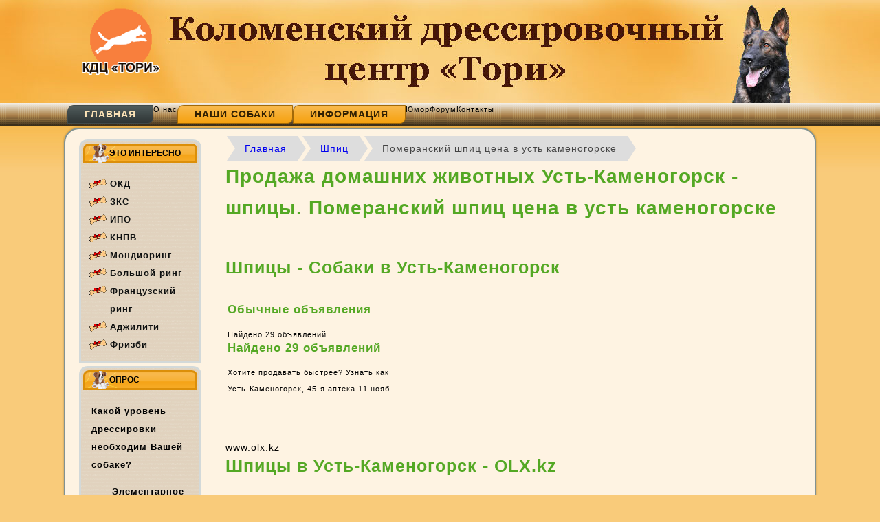

--- FILE ---
content_type: text/html
request_url: https://kdc-tori.ru/shpic/pomeranskij-shpic-cena-v-ust-kamenogorske.html
body_size: 6143
content:
<!DOCTYPE html PUBLIC "-//W3C//DTD XHTML 1.0 Transitional//EN" "http://www.w3.org/TR/xhtml1/DTD/xhtml1-transitional.dtd">
<html xmlns="http://www.w3.org/1999/xhtml" xml:lang="ru-ru" lang="ru-ru">
<head>
   <base href=""/>
  <meta http-equiv="content-type" content="text/html; charset=utf-8"/>
  <meta name="robots" content="index, follow"/>
  <meta name="keywords" content="дрессировка собак в коломне,обучение собак,дрессировочный центр, тори, окд,зкс,ипо,аджилити,фризби,мондиоринг,большой ринг,французский ринг,"/>
<meta name="description" content="Шпицы - Собаки в Усть-Каменогорск Обычные объявления Найдено 29 объявлений Найдено 29 объявлений Хотите продавать быстрее? Узнать как               Усть-Каменогорск, 45-я аптека 11 нояб.                                        www.olx.kzШпицы в Усть-Каменогорск......" />
  <meta name="generator" content="KDC-TORI"/>
<title>Померанский шпиц цена в усть каменогорске. Продажа собак и щенков шпица Усть-Каменогорск - шпиц</title>
  <link href="index.php_format=feed&amp;type=rss" rel="alternate" type="application/rss+xml" title="RSS 2.0"/>
  <link href="index.php_format=feed&amp;type=atom" rel="alternate" type="application/atom+xml" title="Atom 1.0"/>
  <link href="/templates/torinew1/favicon.css" rel="shortcut icon" type="image/x-icon"/>
  <link rel="stylesheet" href="/plugins/system/jcemediabox/css/jcemediabox.css_v=1017.css" type="text/css"/>
  <link rel="stylesheet" href="/plugins/system/jcemediabox/themes/standard/css/style.css_version=1017.css" type="text/css"/>
  <link rel="stylesheet" href="/plugins/system/yoo_effects/lightbox/shadowbox.css" type="text/css"/>
  <script type="9b9ce5ba4738634b8e24cd63-text/javascript" src="/plugins/system/jcemediabox/js/jcemediabox.js_v=1017"></script>
  <script type="9b9ce5ba4738634b8e24cd63-text/javascript" src="/plugins/system/jcemediabox/js/mediaobject.js_v=1017"></script>
  <script type="9b9ce5ba4738634b8e24cd63-text/javascript" src="/plugins/system/jcemediabox/addons/default.js_v=1017"></script>
  <script type="9b9ce5ba4738634b8e24cd63-text/javascript" src="/media/system/js/mootools.js"></script>
  <script type="9b9ce5ba4738634b8e24cd63-text/javascript" src="/media/system/js/caption.js"></script>
  <script type="9b9ce5ba4738634b8e24cd63-text/javascript">
	JCEMediaObject.init('/', {flash:"10,0,22,87",windowmedia:"5,1,52,701",quicktime:"6,0,2,0",realmedia:"7,0,0,0",shockwave:"8,5,1,0"});JCEMediaBox.init({popup:{width:"",height:"",legacy:0,lightbox:0,shadowbox:0,resize:1,icons:1,overlay:1,overlayopacity:0.8,overlaycolor:"#000000",fadespeed:500,scalespeed:500,hideobjects:0,scrolling:"fixed",close:2,labels:{'close':'Закрыть','next':'Следующее','previous':'Предыдущее','cancel':'Отменить','numbers':'{$current} из {$total}'}},tooltip:{className:"tooltip",opacity:0.8,speed:150,position:"br",offsets:{x: 16, y: 16}},base:"/",imgpath:"plugins/system/jcemediabox/img",theme:"standard",themecustom:"",themepath:"plugins/system/jcemediabox/themes"});
  </script>
  <script type="9b9ce5ba4738634b8e24cd63-text/javascript">var YOOeffects = { url: 'http://kdc-tori.ru/plugins/system/yoo_effects/lightbox/' };</script>
<script type="9b9ce5ba4738634b8e24cd63-text/javascript" src="/web/20171107143830js_/http://kdc-tori.ru/plugins/system/yoo_effects/yoo_effects.js.php_lb=1&amp;re=1&amp;sl=1"></script>

 <link rel="stylesheet" href="/templates/system/css/system.css" type="text/css"/>
 <link rel="stylesheet" href="/templates/system/css/general.css" type="text/css"/>
 <link rel="stylesheet" type="text/css" href="/templates/torinew1/css/template.css" media="screen"/>
 <!--[if IE 6]><link rel="stylesheet" href="/templates/torinew1/css/template.ie6.css" type="text/css" media="screen" /><![endif]-->
 <!--[if IE 7]><link rel="stylesheet" href="/templates/torinew1/css/template.ie7.css" type="text/css" media="screen" /><![endif]-->
 <script type="9b9ce5ba4738634b8e24cd63-text/javascript">if ('undefined' != typeof jQuery) document._artxJQueryBackup = jQuery;</script>
 <script type="9b9ce5ba4738634b8e24cd63-text/javascript" src="/templates/torinew1/jquery.js"></script>
 <script type="9b9ce5ba4738634b8e24cd63-text/javascript">jQuery.noConflict();</script>
 <script type="9b9ce5ba4738634b8e24cd63-text/javascript" src="/templates/torinew1/script.js"></script>
 <script type="9b9ce5ba4738634b8e24cd63-text/javascript">if (document._artxJQueryBackup) jQuery = document._artxJQueryBackup;</script>
</head>
<body class="art-j15">
<div id="art-page-background-glare">
    <div id="art-page-background-glare-image"> </div>
</div>
<div id="art-main">
    <div class="cleared reset-box"></div>
<div class="art-header">
    <div class="art-header-clip">
    <div class="art-header-center">
        <div class="art-header-jpeg"></div>
    </div>
    </div>
<div class="art-header-wrapper">
<div class="art-header-inner">
<div class="art-logo">
 <h1 class="art-logo-name"><a href="index.html"><img src="/images/stories/logos1.png"> </a></h1>
</div>

</div>
</div>
</div>
<div class="cleared reset-box"></div>
<div class="art-nav">
	<div class="art-nav-l"></div>
	<div class="art-nav-r"></div>
<div class="art-nav-outer">
<div class="art-nav-wrapper">
<div class="art-nav-inner">
			<ul class="art-hmenu"><li id="current" class="active item1"><a href="index.html" class=" active"><span class="l"></span><span class="r"></span><span class="t">Главная</span></a></li><li class="item20"><span class="l"></span><span class="r"></span><span class="t">О нас</span></li><li class="parent item16"><a><span class="l"></span><span class="r"></span><span class="t">Наши собаки</span></a><ul><li class="item23">Репортаж</li><li class="item24">Фотоальбом</li><li class="item22">Видео</li></ul></li><li class="parent item4"><a><span class="l"></span><span class="r"></span><span class="t">Информация</span></a><ul><li class="item25">Новости</li><li class="item26">Статьи</li><li class="item27">Ветеринария</li><li class="item28">Разное</li></ul></li><li class="item13"><span class="l"></span><span class="r"></span><span class="t">Юмор</span></li><li class="item29"><span class="l"></span><span class="r"></span><span class="t">Форум</span></li><li class="item21"><span class="l"></span><span class="r"></span><span class="t">Контакты</span></li></ul></div>
</div>
</div>
</div>
<div class="cleared reset-box"></div>
<div class="art-sheet">
    <div class="art-sheet-tl"></div>
    <div class="art-sheet-tr"></div>
    <div class="art-sheet-bl"></div>
    <div class="art-sheet-br"></div>
    <div class="art-sheet-tc"></div>
    <div class="art-sheet-bc"></div>
    <div class="art-sheet-cl"></div>
    <div class="art-sheet-cr"></div>
    <div class="art-sheet-cc"></div>
    <div class="art-sheet-body">
<div class="art-content-layout">
    <div class="art-content-layout-row">
<div class="art-layout-cell art-sidebar1">
        <div class="art-block">
            <div class="art-block-tl"></div>
            <div class="art-block-tr"></div>
            <div class="art-block-bl"></div>
            <div class="art-block-br"></div>
            <div class="art-block-tc"></div>
            <div class="art-block-bc"></div>
            <div class="art-block-cl"></div>
            <div class="art-block-cr"></div>
            <div class="art-block-cc"></div>
            <div class="art-block-body">
        
                <div class="art-blockheader">
            <div class="l"></div>
            <div class="r"></div>
            <h3 class="t">
        Это интересно</h3>
        </div>
                <div class="art-blockcontent">
            <div class="art-blockcontent-body">
        
        <ul id="mainlevel"><li>ОКД</li><li>ЗКС</li><li>ИПО</li><li>КНПВ</li><li>Мондиоринг</li><li>Большой ринг</li><li>Французский ринг</li><li>Аджилити</li><li>Фризби</li></ul>
        
        		<div class="cleared"></div>
            </div>
        </div>
        
        
        		<div class="cleared"></div>
            </div>
        </div>
        
        <div class="art-block">
            <div class="art-block-tl"></div>
            <div class="art-block-tr"></div>
            <div class="art-block-bl"></div>
            <div class="art-block-br"></div>
            <div class="art-block-tc"></div>
            <div class="art-block-bc"></div>
            <div class="art-block-cl"></div>
            <div class="art-block-cr"></div>
            <div class="art-block-cc"></div>
            <div class="art-block-body">
        
                <div class="art-blockheader">
            <div class="l"></div>
            <div class="r"></div>
            <h3 class="t">
        Опрос</h3>
        </div>
                <div class="art-blockcontent">
            <div class="art-blockcontent-body">
        
        <form action="/index.php" method="post" name="form2">

<table width="95%" border="0" cellspacing="0" cellpadding="1" align="center" class="poll">
<thead>
	<tr>
		<td style="font-weight: bold;">
			Какой уровень дрессировки необходим Вашей собаке?		</td>
	</tr>
</thead>
	<tr>
		<td align="center">
			<table class="pollstableborder" cellspacing="0" cellpadding="0" border="0">
							<tr>
					<td class="sectiontableentry2" valign="top">
						<input type="radio" name="voteid" id="voteid1" value="1" alt="1"/>
					</td>
					<td class="sectiontableentry2" valign="top">
						<label for="voteid1">
							Элементарное послушание в быту						</label>
					</td>
				</tr>
											<tr>
					<td class="sectiontableentry1" valign="top">
						<input type="radio" name="voteid" id="voteid2" value="2" alt="2"/>
					</td>
					<td class="sectiontableentry1" valign="top">
						<label for="voteid2">
							Чёткое выполнение команд						</label>
					</td>
				</tr>
											<tr>
					<td class="sectiontableentry2" valign="top">
						<input type="radio" name="voteid" id="voteid3" value="3" alt="3"/>
					</td>
					<td class="sectiontableentry2" valign="top">
						<label for="voteid3">
							Спорт и соревнования						</label>
					</td>
				</tr>
										</table>
		</td>
	</tr>
	<tr>
		<td>
			<div align="center">
				<span class="art-button-wrapper"><span class="art-button-l"> </span><span class="art-button-r"> </span><input type="submit" name="task_button" class="button art-button" value="ОК"/></span>
				&nbsp;
				<span class="art-button-wrapper"><span class="art-button-l"> </span><span class="art-button-r"> </span><input type="button" name="option" class="button art-button" value="Итоги" onclick="if (!window.__cfRLUnblockHandlers) return false; document.location.href='/component/poll/1-2012-01-27-19-01-00'" data-cf-modified-9b9ce5ba4738634b8e24cd63-="" /></span>
			</div>
		</td>
	</tr>
</table>

	<input type="hidden" name="option" value="com_poll"/>
	<input type="hidden" name="task" value="vote"/>
	<input type="hidden" name="id" value="1"/>
	<input type="hidden" name="233aed1c244a47b87fd8a973db1356af" value="1"/></form>
        
        		<div class="cleared"></div>
            </div>
        </div>
        
        
        		<div class="cleared"></div>
            </div>
        </div>
        
        <div class="art-block">
            <div class="art-block-tl"></div>
            <div class="art-block-tr"></div>
            <div class="art-block-bl"></div>
            <div class="art-block-br"></div>
            <div class="art-block-tc"></div>
            <div class="art-block-bc"></div>
            <div class="art-block-cl"></div>
            <div class="art-block-cr"></div>
            <div class="art-block-cc"></div>
            <div class="art-block-body">
        
                <div class="art-blockheader">
            <div class="l"></div>
            <div class="r"></div>
            <h3 class="t">
        Полезные ссылки</h3>
        </div>
                <div class="art-blockcontent">
            <div class="art-blockcontent-body">
        
        <p style="text-align: center;"><span style="font-size: 12pt;">РКФ</span></p>
<p style="text-align: center;"><img src="/images/stories/foto/6c70d776_resizedScaled_230to225.gif" alt=""/></p>
<p style="text-align: center;">&nbsp;</p>
<p style="text-align: center;"><span style="color: #000000; font-size: 12pt;"><span style="color: #000000;">Все о дрессировке собак</span></span></p>
<p style="text-align: center;"><span style="color: #000000;"><span style="color: #000000;"><img src="/images/stories/foto/top.jpg" alt=""/></span></span></p>
<p style="text-align: center;"><span style="color: #000000;"><span style="color: #000000;"><br/></span></span></p>
<p style="text-align: center;"><span style="color: #000000; font-size: 12pt;"><span style="color: #000000;">Стрижка собак в Коломне</span></span></p>
<p style="text-align: center;"><span style="color: #000000;"><span style="color: #000000;"><img src="/images/stories/foto/zoopersona.jpg" alt=""/></span></span></p>
        
        		<div class="cleared"></div>
            </div>
        </div>
        
        
        		<div class="cleared"></div>
            </div>
        </div>
        
        <div class="art-block">
            <div class="art-block-tl"></div>
            <div class="art-block-tr"></div>
            <div class="art-block-bl"></div>
            <div class="art-block-br"></div>
            <div class="art-block-tc"></div>
            <div class="art-block-bc"></div>
            <div class="art-block-cl"></div>
            <div class="art-block-cr"></div>
            <div class="art-block-cc"></div>
            <div class="art-block-body">
        
                <div class="art-blockheader">
            <div class="l"></div>
            <div class="r"></div>
            <h3 class="t">
        Поиск по сайту</h3>
        </div>
                <div class="art-blockcontent">
            <div class="art-blockcontent-body">
        
        <form action="/index.php" method="post">
	<div class="search">
		<input name="searchword" id="mod_search_searchword" maxlength="20" alt="Поиск" class="inputbox" type="text" size="20" value="поиск..." onblur="if (!window.__cfRLUnblockHandlers) return false; if(this.value=='') this.value='поиск...';" onfocus="if (!window.__cfRLUnblockHandlers) return false; if(this.value=='поиск...') this.value='';" data-cf-modified-9b9ce5ba4738634b8e24cd63-="" /><span class="art-button-wrapper"><span class="art-button-l"> </span><span class="art-button-r"> </span><input type="submit" value="Поиск" class="button art-button" onclick="if (!window.__cfRLUnblockHandlers) return false; this.form.searchword.focus();" data-cf-modified-9b9ce5ba4738634b8e24cd63-="" /></span>	</div>
	<input type="hidden" name="task" value="search"/>
	<input type="hidden" name="option" value="com_search"/>
	<input type="hidden" name="Itemid" value="1"/>
</form>
        
        		<div class="cleared"></div>
            </div>
        </div>
        
        
        		<div class="cleared"></div>
            </div>
        </div>
        

  <div class="cleared"></div>
</div>
<div class="art-layout-cell art-content">
<div class="breadcrumb"><span><a href="/" title="">Главная</a></span><span><a href="/shpic/index.html" title="Шпиц">Шпиц</a></span><span>Померанский шпиц цена в усть каменогорске</span></div>
		<h1>Продажа домашних животных Усть-Каменогорск - шпицы. Померанский шпиц цена в усть каменогорске</h1><br><table><h2>Шпицы - Собаки в Усть-Каменогорск</h2><tr><td> <h3>Обычные объявления</h3> <p>Найдено 29 объявлений</p> <h3>Найдено 29 объявлений</h3> <p>Хотите продавать быстрее? Узнать как</p> </td> </tr><tr><td> </td> </tr><tr rel=""><td> </td> </tr><tr rel=""><td> <table cellspacing="0" cellpadding="0" summary="Объявление" data-id="237147386"><tbody><tr><td rowspan="2"> </td> <td valign="top"> </td> <td valign="top"> </td> </tr><tr><td valign="bottom"> <p> Усть-Каменогорск, 45-я аптека 11 нояб. </p> </td> <td valign="bottom"> </td> </tr></tbody></table> </td> </tr><tr rel=""><td> </td> </tr><tr rel=""><td> </td> </tr><tr rel=""><td> </td> </tr><tr rel=""><td> </td> </tr><tr rel=""><td> </td> </tr><tr rel=""><td> </td> </tr><tr rel=""><td> </td> </tr><tr rel=""><td> </td> </tr><tr><td> </td> </tr><tr rel=""><td> </td> </tr><tr rel=""><td> </td> </tr><tr rel=""><td> </td> </tr><tr rel=""><td> </td> </tr><tr rel=""><td> </td> </tr><tr rel=""><td> </td> </tr><tr rel=""><td> </td> </tr><tr rel=""><td> </td></tr></table><p><span class="mylink" data-url="https://www.olx.kz/zhivotnye/sobaki/ust-kamenogorsk/q-%d1%88%d0%bf%d0%b8%d1%86%d1%8b/">www.olx.kz</span></p><table><h2>Шпицы в Усть-Каменогорск - OLX.kz</h2><tr><td> </td> </tr><tr><td> </td> </tr><tr rel=""><td> </td> </tr><tr rel=""><td> <table cellspacing="0" cellpadding="0" summary="Объявление" data-id="237147386"><tbody><tr><td rowspan="2"> </td> <td valign="top"> </td> <td valign="top"> </td> </tr><tr><td valign="bottom"> <p> Усть-Каменогорск, 45-я аптека 11 нояб. </p> </td> <td valign="bottom"> </td> </tr></tbody></table> </td> </tr><tr rel=""><td> </td> </tr><tr rel=""><td> <table cellspacing="0" cellpadding="0" summary="Объявление" data-id="211606170"><tbody><tr><td rowspan="2"> </td> <td valign="top"> </td> <td valign="top"> </td> </tr><tr><td valign="bottom"> <p> Усть-Каменогорск, 45-я аптека 9 нояб. </p> </td> <td valign="bottom"> </td> </tr></tbody></table> </td> </tr><tr rel=""><td> </td> </tr><tr rel=""><td> </td> </tr><tr rel=""><td> </td> </tr><tr rel=""><td> </td> </tr><tr rel=""><td> </td> </tr><tr rel=""><td> </td> </tr><tr><td> </td> </tr><tr rel=""><td> </td> </tr><tr rel=""><td> </td> </tr><tr rel=""><td> </td> </tr><tr rel=""><td> </td> </tr><tr rel=""><td> </td> </tr><tr rel=""><td> </td> </tr><tr rel=""><td> </td> </tr><tr rel=""><td> <table cellspacing="0" cellpadding="0" summary="Объявление" data-id="174643494"><tbody><tr><td rowspan="2"> </td> <td valign="top"> </td> <td valign="top"> </td> </tr><tr><td valign="bottom"> <p> Усть-Каменогорск, 45-я аптека 4 нояб. </p> </td> <td valign="bottom"> </td></tr></tbody></table></td></tr></table><p><span class="mylink" data-url="https://www.olx.kz/ust-kamenogorsk/q-%d1%88%d0%bf%d0%b8%d1%86%d1%8b/">www.olx.kz</span></p><table><h2>Шпицы - Животные в Усть-Каменогорск</h2><tr><td> </td> </tr><tr><td> </td> </tr><tr rel=""><td> </td> </tr><tr rel=""><td> <table cellspacing="0" cellpadding="0" summary="Объявление" data-id="237147386"><tbody><tr><td rowspan="2"> </td> <td valign="top"> </td> <td valign="top"> </td> </tr><tr><td valign="bottom"> <p> Усть-Каменогорск, 45-я аптека 11 нояб. </p> </td> <td valign="bottom"> </td> </tr></tbody></table> </td> </tr><tr rel=""><td> </td> </tr><tr rel=""><td> <table cellspacing="0" cellpadding="0" summary="Объявление" data-id="211606170"><tbody><tr><td rowspan="2"> </td> <td valign="top"> </td> <td valign="top"> </td> </tr><tr><td valign="bottom"> <p> Усть-Каменогорск, 45-я аптека 9 нояб. </p> </td> <td valign="bottom"> </td> </tr></tbody></table> </td> </tr><tr rel=""><td> </td> </tr><tr rel=""><td> </td> </tr><tr rel=""><td> </td> </tr><tr rel=""><td> </td> </tr><tr rel=""><td> </td> </tr><tr rel=""><td> </td> </tr><tr><td> </td> </tr><tr rel=""><td> </td> </tr><tr rel=""><td> </td> </tr><tr rel=""><td> </td> </tr><tr rel=""><td> </td> </tr><tr rel=""><td> </td> </tr><tr rel=""><td> </td> </tr><tr rel=""><td> </td> </tr><tr rel=""><td> </td> </tr><tr rel=""><td> </td></tr></table><p><span class="mylink" data-url="https://www.olx.kz/zhivotnye/ust-kamenogorsk/q-%d1%88%d0%bf%d0%b8%d1%86%d1%8b/">www.olx.kz</span></p><table><h2>Шпиц - Собаки в Усть-Каменогорск</h2><tr><td> </td> </tr><tr><td> </td> </tr><tr rel=""><td> </td> </tr><tr rel=""><td> <table cellspacing="0" cellpadding="0" summary="Объявление" data-id="237147386"><tbody><tr><td rowspan="2"> </td> <td valign="top"> </td> <td valign="top"> </td> </tr><tr><td valign="bottom"> <p> Усть-Каменогорск, 45-я аптека 11 нояб. </p> </td> <td valign="bottom"> </td> </tr></tbody></table> </td> </tr><tr rel=""><td> </td> </tr><tr rel=""><td> </td> </tr><tr rel=""><td> </td> </tr><tr rel=""><td> </td> </tr><tr rel=""><td> </td> </tr><tr rel=""><td> </td> </tr><tr rel=""><td> </td> </tr><tr rel=""><td> <table cellspacing="0" cellpadding="0" summary="Объявление" data-id="234250644"><tbody><tr><td rowspan="2"> <img src="/img/pomeranskij-shpic-cena-v-ust-kamenogorske_0.jpg" /> </td> <td valign="top"> </td> <td valign="top"> </td> </tr><tr><td valign="bottom"> <p> Усть-Каменогорск, 45-я аптека 23 окт. </p> </td> <td valign="bottom"> </td> </tr></tbody></table> </td> </tr><tr><td> </td> </tr><tr rel=""><td> </td> </tr><tr rel=""><td> </td> </tr><tr rel=""><td> </td> </tr><tr rel=""><td> </td> </tr><tr rel=""><td> </td></tr></table><p><span class="mylink" data-url="https://www.olx.kz/zhivotnye/sobaki/shpits/ust-kamenogorsk/q-%d1%88%d0%bf%d0%b8%d1%86/">www.olx.kz</span></p><h2>Шпиц - собаки и щенки в Усть-Каменогорске</h2> <p> Найдено 4 объявления </p> Показать списком Показать плиткой <p> «Шпиц» — Похожие предложения</p> <p> Найдено 2 объявления </p> 7 1 <p> Подать объявление в эту категорию </p> <p>Зарегистрируйтесь!</p> Пользоваться Маркетом станет удобнее: <ul><li>Управляйте объявлениями</li> <li>Получите доступ к избранному с любого компьютера</li> <li>Общайтесь с другими пользователями через Личные сообщения</li> <li>Подавайте объявления быстрее, не заполняя контактные данные</li> </ul> Зарегистрироваться <p>Горячие объявления</p> <h3>Объявления по запросу "шпиц" в других городах</h3> <p><span class="mylink" data-url="https://market.kz/ust-kamenogorsk/zhivotnye/sobaki/k--%d1%88%d0%bf%d0%b8%d1%86/">market.kz</span></p><table><h2>Шпицу - Собаки в Усть-Каменогорск</h2><tr><td> <h3>Обычные объявления</h3> <p>Найдено 29 объявлений</p> <h3>Найдено 29 объявлений</h3> <p>Хотите продавать быстрее? Узнать как</p> </td> </tr><tr><td> </td> </tr><tr rel=""><td> </td> </tr><tr rel=""><td> <table cellspacing="0" cellpadding="0" summary="Объявление" data-id="237147386"><tbody><tr><td rowspan="2"> </td> <td valign="top"> </td> <td valign="top"> </td> </tr><tr><td valign="bottom"> <p> Усть-Каменогорск, 45-я аптека 11 нояб. </p> </td> <td valign="bottom"> </td> </tr></tbody></table> </td> </tr><tr rel=""><td> </td> </tr><tr rel=""><td> </td> </tr><tr rel=""><td> </td> </tr><tr rel=""><td> </td> </tr><tr rel=""><td> </td> </tr><tr rel=""><td> </td> </tr><tr rel=""><td> </td> </tr><tr rel=""><td> </td> </tr><tr><td> </td> </tr><tr rel=""><td> </td> </tr><tr rel=""><td> </td> </tr><tr rel=""><td> </td> </tr><tr rel=""><td> </td> </tr><tr rel=""><td> </td> </tr><tr rel=""><td> </td> </tr><tr rel=""><td> </td> </tr><tr rel=""><td> </td> </tr><tr rel=""><td> <table cellspacing="0" cellpadding="0" summary="Объявление" data-id="234250644"><tbody><tr><td rowspan="2"> <img src="/img/pomeranskij-shpic-cena-v-ust-kamenogorske_0.jpg" /> </td> <td valign="top"> </td></tr></tbody></table></td></tr></table><p><span class="mylink" data-url="https://www.olx.kz/zhivotnye/sobaki/ust-kamenogorsk/q-%d1%88%d0%bf%d0%b8%d1%86%d1%83/">www.olx.kz</span></p><table><h2>Шпиц - Собаки - OLX.kz</h2><tr><td> </td> </tr><tr><td> </td> </tr><tr rel=""><td> </td> </tr><tr rel=""><td> </td> </tr><tr rel=""><td> </td> </tr><tr rel=""><td> </td> </tr><tr rel=""><td> </td> </tr><tr rel=""><td> </td> </tr><tr rel=""><td> </td> </tr><tr rel=""><td> </td> </tr><tr rel=""><td> </td> </tr><tr rel=""><td> <table cellspacing="0" cellpadding="0" summary="Объявление" data-id="215449698"><tbody><tr><td rowspan="2"> </td> <td valign="top"> </td> <td valign="top"> </td> </tr><tr><td valign="bottom"> <p> Алматы, Ауэзовский район Вчера 17:21 </p> </td> <td valign="bottom"> </td> </tr></tbody></table> </td> </tr><tr><td> </td> </tr><tr rel=""><td> <table cellspacing="0" cellpadding="0" summary="Объявление" data-id="237240858"><tbody><tr><td rowspan="2"> </td> <td valign="top"> </td> <td valign="top"> <p> 85 000 тг. </p> Договорная </td> </tr><tr><td valign="bottom"> <p> Алматы, Наурызбайский район Вчера 14:23 </p> </td> <td valign="bottom"> </td> </tr></tbody></table> </td> </tr><tr rel=""><td> </td></tr></table><p><span class="mylink" data-url="https://www.olx.kz/zhivotnye/sobaki/q-%d1%88%d0%bf%d0%b8%d1%86/">www.olx.kz</span></p><table><hr>
		<ul class="relpost">
		<li><a href="/shpic/cshenok-shpica-kusaetsya-i-ne-slushaetsya.html" title="Щенок шпица кусается и не слушается"><div class="relimg"><img src="/img/cshenok-shpica-kusaetsya-i-ne-slushaetsya_0.jpg" /></div>Щенок шпица кусается и не слушается</a></li>
				<li><a href="/shpic/pochemu-u-cshenka-shpica-upalo-uho.html" title="Почему у щенка шпица упало ухо"><div class="relimg"><img src="/img/pochemu-u-cshenka-shpica-upalo-uho_0.jpg" /></div>Почему у щенка шпица упало ухо</a></li>
				<li><a href="/shpic/kak-otuchit-shpica-metit-v-kvartire.html" title="Как отучить шпица метить в квартире"><div class="relimg"><img src="/img/kak-otuchit-shpica-metit-v-kvartire_0.jpg" /></div>Как отучить шпица метить в квартире</a></li>
				<li><a href="/shpic/cena-pomeranskij-shpic-v-ust-kamenogorske.html" title="Цена померанский шпиц в усть каменогорске"><div class="relimg"><img src="/img/cena-pomeranskij-shpic-v-ust-kamenogorske_0.jpg" /></div>Цена померанский шпиц в усть каменогорске</a></li>
				<li><a href="/shpic/pochemu-u-shpica-urchit-v-zhivote.html" title="Почему у шпица урчит в животе"><div class="relimg"><img src="/img/pochemu-u-shpica-urchit-v-zhivote_0.jpg" /></div>Почему у шпица урчит в животе</a></li>
				<li><a href="/shpic/rodnichok-u-shpica-kogda-zarastaet-rodnichok.html" title="Родничок у шпица когда зарастает родничок"><div class="relimg"><img src="/img/rodnichok-u-shpica-kogda-zarastaet-rodnichok_0.jpg" /></div>Родничок у шпица когда зарастает родничок</a></li>
				<li><a href="/shpic/shpic-chto-luchshe-malchik-ili-devochka.html" title="Шпиц что лучше мальчик или девочка"><div class="relimg"><img src="/img/shpic-chto-luchshe-malchik-ili-devochka_0.jpg" /></div>Шпиц что лучше мальчик или девочка</a></li>
				<li><a href="/shpic/kak-priuchit-shpica-gulyat-bez-povodka.html" title="Как приучить шпица гулять без поводка"><div class="relimg"><img src="/img/kak-priuchit-shpica-gulyat-bez-povodka_0.jpg" /></div>Как приучить шпица гулять без поводка</a></li>
				<li><a href="/shpic/pochemu-urchit-v-zhivote-u-shpica.html" title="Почему урчит в животе у шпица"><div class="relimg"><img src="/img/pochemu-urchit-v-zhivote-u-shpica_0.jpg" /></div>Почему урчит в животе у шпица</a></li>
				<li><a href="/shpic/kak-otuchit-shpica-layat-na-ulice.html" title="Как отучить шпица лаять на улице"><div class="relimg"><img src="/img/kak-otuchit-shpica-layat-na-ulice_0.jpg" /></div>Как отучить шпица лаять на улице</a></li>
				<li><a href="/shpic/kombinezon-dlya-shpica-svoimi-rukami-vykrojki.html" title="Комбинезон для шпица своими руками выкройки"><div class="relimg"><img src="/img/kombinezon-dlya-shpica-svoimi-rukami-vykrojki_0.jpg" /></div>Комбинезон для шпица своими руками выкройки</a></li>
				</ul></table>
</div>

    </div>
</div>
<div class="cleared"></div>



		<div class="cleared"></div>
    </div>
</div>


<noindex>
	<link href="/popInc/style.css" rel="stylesheet" media="all">


 <div class="popup-wrapperSale">
    <input type="checkbox" class="popup-checkboxSale" id="popupCheckboxOneSale">
    <div class="popupSale">
      <div class="popup-contentSale">
        <label for="popupCheckboxOneSale" class="popup-closerSale">&#215;</label>
        <p class="contact_pop"><img src="/popInc/contact.jpg"></p>
	 <p class="PopLink"><img src="/popInc/contact.png"></p>
		
      </div>
    </div>
  </div>



  <div style="text-align:center;">
KDC-Toru | Все права защищены © 2018 | <a href="../sitemap.html">Карта сайта</a>
	</div>
</noindex>
<script type="9b9ce5ba4738634b8e24cd63-text/javascript">
jQuery(document).ready(function($) {
$('.mylink').replaceWith(function(){
return '<a href="' + $(this).attr('data-url')
+ '" title="' + $(this).attr('title')
+ '">' + $(this).html() + '</a>';
});
});
</script>
<!--LiveInternet counter--><script type="9b9ce5ba4738634b8e24cd63-text/javascript"><!--
document.write("<a href='http://www.liveinternet.ru/click'; "+
"target=_blank><img src='//counter.yadro.ru/hit?t22.1;r"+
escape(document.referrer)+((typeof(screen)=="undefined")?"":
";s"+screen.width+"*"+screen.height+"*"+(screen.colorDepth?
screen.colorDepth:screen.pixelDepth))+";u"+escape(document.URL)+
";"+Math.random()+
"' alt='' title='LiveInternet: показано число просмотров за 24"+
" часа, посетителей за 24 часа и за сегодня' "+
"border='0' width='0' height='0'><\/a>")
//--></script><!--/LiveInternet-->
<script src="/cdn-cgi/scripts/7d0fa10a/cloudflare-static/rocket-loader.min.js" data-cf-settings="9b9ce5ba4738634b8e24cd63-|49" defer></script><script defer src="https://static.cloudflareinsights.com/beacon.min.js/vcd15cbe7772f49c399c6a5babf22c1241717689176015" integrity="sha512-ZpsOmlRQV6y907TI0dKBHq9Md29nnaEIPlkf84rnaERnq6zvWvPUqr2ft8M1aS28oN72PdrCzSjY4U6VaAw1EQ==" data-cf-beacon='{"version":"2024.11.0","token":"9a3a928373114eba9df28210bae9045b","r":1,"server_timing":{"name":{"cfCacheStatus":true,"cfEdge":true,"cfExtPri":true,"cfL4":true,"cfOrigin":true,"cfSpeedBrain":true},"location_startswith":null}}' crossorigin="anonymous"></script>
</body>
</html>